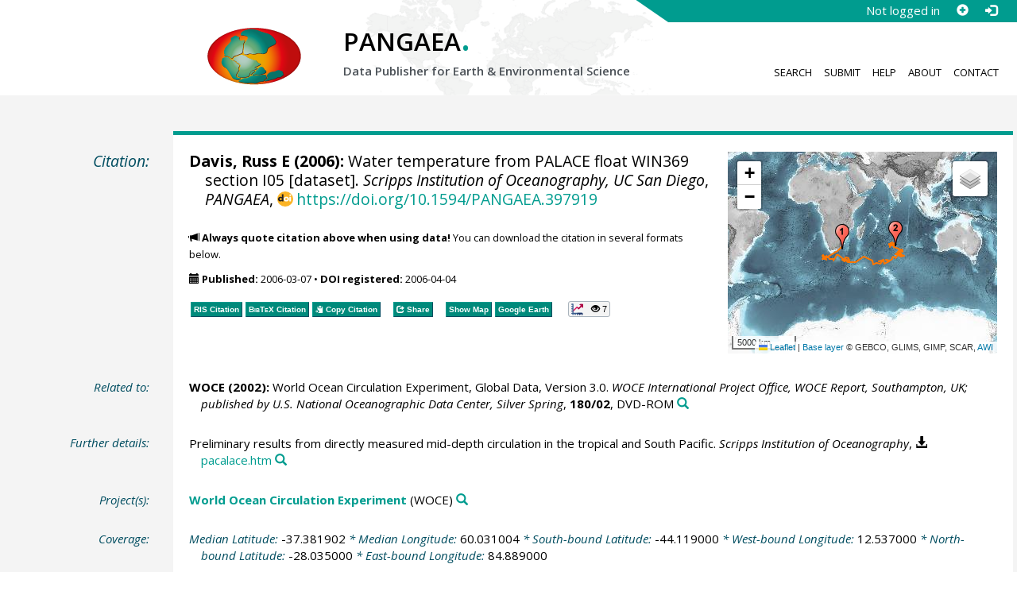

--- FILE ---
content_type: text/html;charset=utf-8
request_url: https://doi.pangaea.de/10.1594/PANGAEA.397919?format=recommendations
body_size: 296
content:
<div class="row"><div class="col-lg-21 col-md-20 col-sm-24 col-xs-24 col-lg-offset-3 col-md-offset-4"><div class="row"><div class="col-lg-24 col-md-24 col-sm-24 col-xs-24"><div class="text-block top-border"><h2>Datasets with similar metadata</h2><ul class="recommender-list" data-ga-event-category="Similar Datasets Link"><li class="recommender-item"><a rel="follow" href="https://doi.pangaea.de/10.1594/PANGAEA.397920"><strong>Davis, RE (2006): </strong>Water temperature from PALACE float WIN370 section I05.</a> <small class="text-linkwrap doi-link">https://doi.org/10.1594/PANGAEA.397920</small><!--Score: 911.8293-->
</li>
<li class="recommender-item"><a rel="follow" href="https://doi.pangaea.de/10.1594/PANGAEA.398017"><strong>Davis, RE (2006): </strong>Water temperature from PALACE float WIN516 section I05.</a> <small class="text-linkwrap doi-link">https://doi.org/10.1594/PANGAEA.398017</small><!--Score: 646.0637-->
</li>
<li class="recommender-item"><a rel="follow" href="https://doi.pangaea.de/10.1594/PANGAEA.397915"><strong>Davis, RE (2006): </strong>Water temperature from PALACE float WIN239 section I05.</a> <small class="text-linkwrap doi-link">https://doi.org/10.1594/PANGAEA.397915</small><!--Score: 557.6527-->
</li>
</ul></div></div></div></div></div>